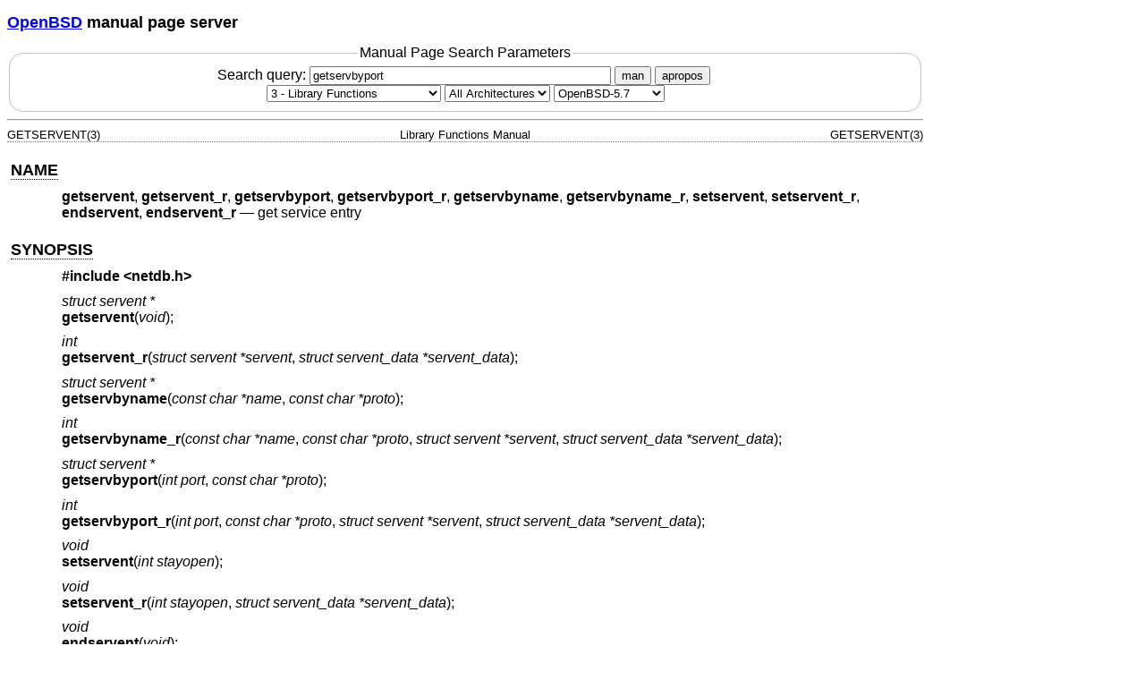

--- FILE ---
content_type: text/html; charset=utf-8
request_url: https://man.openbsd.org/OpenBSD-5.7/getservbyport.3
body_size: 16034
content:
<!DOCTYPE html>
<html>
<head>
  <meta charset="UTF-8"/>
  <meta name="viewport" content="width=device-width, initial-scale=1.0">
  <link rel="stylesheet" href="/mandoc.css" type="text/css" media="all">
  <title>endservent(3) - OpenBSD manual pages</title>
</head>
<body>
<header>
<section>
<h1><a href="https://www.openbsd.org/">OpenBSD</a> manual page server</h1>
</section>
<form role="search" action="/" method="get" autocomplete="off" autocapitalize="none">
  <fieldset>
    <legend>Manual Page Search Parameters</legend>
    <label>Search query:
      <input type="search" name="query" value="getservbyport" size="40">
    </label>
    <button type="submit" name="apropos" value="0">man</button>
    <button type="submit" name="apropos" value="1">apropos</button>
    <br/>
    <select name="sec" aria-label="Manual section">
      <option value="0">All Sections</option>
      <option value="1">1 - General Commands</option>
      <option value="2">2 - System Calls</option>
      <option value="3" selected="selected">3 - Library Functions</option>
      <option value="3p">3p - Perl Library</option>
      <option value="4">4 - Device Drivers</option>
      <option value="5">5 - File Formats</option>
      <option value="6">6 - Games</option>
      <option value="7">7 - Miscellaneous Information</option>
      <option value="8">8 - System Manager's Manual</option>
      <option value="9">9 - Kernel Developer's Manual</option>
    </select>
    <select name="arch" aria-label="CPU architecture">
      <option value="default" selected="selected">All Architectures</option>
      <option>amd64</option>
      <option>alpha</option>
      <option>armv7</option>
      <option>arm64</option>
      <option>hppa</option>
      <option>i386</option>
      <option>landisk</option>
      <option>loongson</option>
      <option>luna88k</option>
      <option>macppc</option>
      <option>mips64</option>
      <option>octeon</option>
      <option>powerpc64</option>
      <option>riscv64</option>
      <option>sparc64</option>
      <option>amiga</option>
      <option>arc</option>
      <option>armish</option>
      <option>arm32</option>
      <option>atari</option>
      <option>aviion</option>
      <option>beagle</option>
      <option>cats</option>
      <option>hppa64</option>
      <option>hp300</option>
      <option>ia64</option>
      <option>mac68k</option>
      <option>mvme68k</option>
      <option>mvme88k</option>
      <option>mvmeppc</option>
      <option>palm</option>
      <option>pc532</option>
      <option>pegasos</option>
      <option>pmax</option>
      <option>powerpc</option>
      <option>sgi</option>
      <option>socppc</option>
      <option>solbourne</option>
      <option>sparc</option>
      <option>sun3</option>
      <option>vax</option>
      <option>wgrisc</option>
      <option>x68k</option>
      <option>zaurus</option>
    </select>
    <select name="manpath" aria-label="Manual path">
      <option>OpenBSD-current</option>
      <option>OpenBSD-7.8</option>
      <option>OpenBSD-7.7</option>
      <option>OpenBSD-7.6</option>
      <option>OpenBSD-7.5</option>
      <option>OpenBSD-7.4</option>
      <option>OpenBSD-7.3</option>
      <option>OpenBSD-7.2</option>
      <option>OpenBSD-7.1</option>
      <option>OpenBSD-7.0</option>
      <option>OpenBSD-6.9</option>
      <option>OpenBSD-6.8</option>
      <option>OpenBSD-6.7</option>
      <option>OpenBSD-6.6</option>
      <option>OpenBSD-6.5</option>
      <option>OpenBSD-6.4</option>
      <option>OpenBSD-6.3</option>
      <option>OpenBSD-6.2</option>
      <option>OpenBSD-6.1</option>
      <option>OpenBSD-6.0</option>
      <option>OpenBSD-5.9</option>
      <option>OpenBSD-5.8</option>
      <option selected="selected">OpenBSD-5.7</option>
      <option>OpenBSD-5.6</option>
      <option>OpenBSD-5.5</option>
      <option>OpenBSD-5.4</option>
      <option>OpenBSD-5.3</option>
      <option>OpenBSD-5.2</option>
      <option>OpenBSD-5.1</option>
      <option>OpenBSD-5.0</option>
      <option>OpenBSD-4.9</option>
      <option>OpenBSD-4.8</option>
      <option>OpenBSD-4.7</option>
      <option>OpenBSD-4.6</option>
      <option>OpenBSD-4.5</option>
      <option>OpenBSD-4.4</option>
      <option>OpenBSD-4.3</option>
      <option>OpenBSD-4.2</option>
      <option>OpenBSD-4.1</option>
      <option>OpenBSD-4.0</option>
      <option>OpenBSD-3.9</option>
      <option>OpenBSD-3.8</option>
      <option>OpenBSD-3.7</option>
      <option>OpenBSD-3.6</option>
      <option>OpenBSD-3.5</option>
      <option>OpenBSD-3.4</option>
      <option>OpenBSD-3.3</option>
      <option>OpenBSD-3.2</option>
      <option>OpenBSD-3.1</option>
      <option>OpenBSD-3.0</option>
      <option>OpenBSD-2.9</option>
      <option>OpenBSD-2.8</option>
      <option>OpenBSD-2.7</option>
      <option>OpenBSD-2.6</option>
      <option>OpenBSD-2.5</option>
      <option>OpenBSD-2.4</option>
      <option>OpenBSD-2.3</option>
      <option>OpenBSD-2.2</option>
    </select>
  </fieldset>
</form>
</header>
<hr>
<div class="head" role="doc-pageheader" aria-label="Manual header
  line"><span class="head-ltitle">GETSERVENT(3)</span>
  <span class="head-vol">Library Functions Manual</span>
  <span class="head-rtitle">GETSERVENT(3)</span></div>
<main class="manual-text">
<section class="Sh">
<h2 class="Sh" id="NAME"><a class="permalink" href="#NAME">NAME</a></h2>
<p class="Pp"><code class="Nm">getservent</code>,
    <code class="Nm">getservent_r</code>, <code class="Nm">getservbyport</code>,
    <code class="Nm">getservbyport_r</code>,
    <code class="Nm">getservbyname</code>,
    <code class="Nm">getservbyname_r</code>, <code class="Nm">setservent</code>,
    <code class="Nm">setservent_r</code>, <code class="Nm">endservent</code>,
    <code class="Nm">endservent_r</code> &#x2014;
    <span class="Nd" role="doc-subtitle">get service entry</span></p>
</section>
<section class="Sh">
<h2 class="Sh" id="SYNOPSIS"><a class="permalink" href="#SYNOPSIS">SYNOPSIS</a></h2>
<p class="Pp"><code class="In">#include
  &lt;<a class="In">netdb.h</a>&gt;</code></p>
<p class="Pp"><var class="Ft">struct servent *</var>
  <br/>
  <code class="Fn">getservent</code>(<var class="Fa" style="white-space: nowrap;">void</var>);</p>
<p class="Pp"><var class="Ft">int</var>
  <br/>
  <code class="Fn">getservent_r</code>(<var class="Fa" style="white-space: nowrap;">struct
    servent *servent</var>, <var class="Fa" style="white-space: nowrap;">struct
    servent_data *servent_data</var>);</p>
<p class="Pp"><var class="Ft">struct servent *</var>
  <br/>
  <code class="Fn">getservbyname</code>(<var class="Fa" style="white-space: nowrap;">const
    char *name</var>, <var class="Fa" style="white-space: nowrap;">const char
    *proto</var>);</p>
<p class="Pp"><var class="Ft">int</var>
  <br/>
  <code class="Fn">getservbyname_r</code>(<var class="Fa" style="white-space: nowrap;">const
    char *name</var>, <var class="Fa" style="white-space: nowrap;">const char
    *proto</var>, <var class="Fa" style="white-space: nowrap;">struct servent
    *servent</var>, <var class="Fa" style="white-space: nowrap;">struct
    servent_data *servent_data</var>);</p>
<p class="Pp"><var class="Ft">struct servent *</var>
  <br/>
  <code class="Fn">getservbyport</code>(<var class="Fa" style="white-space: nowrap;">int
    port</var>, <var class="Fa" style="white-space: nowrap;">const char
    *proto</var>);</p>
<p class="Pp"><var class="Ft">int</var>
  <br/>
  <code class="Fn">getservbyport_r</code>(<var class="Fa" style="white-space: nowrap;">int
    port</var>, <var class="Fa" style="white-space: nowrap;">const char
    *proto</var>, <var class="Fa" style="white-space: nowrap;">struct servent
    *servent</var>, <var class="Fa" style="white-space: nowrap;">struct
    servent_data *servent_data</var>);</p>
<p class="Pp"><var class="Ft">void</var>
  <br/>
  <code class="Fn">setservent</code>(<var class="Fa" style="white-space: nowrap;">int
    stayopen</var>);</p>
<p class="Pp"><var class="Ft">void</var>
  <br/>
  <code class="Fn">setservent_r</code>(<var class="Fa" style="white-space: nowrap;">int
    stayopen</var>, <var class="Fa" style="white-space: nowrap;">struct
    servent_data *servent_data</var>);</p>
<p class="Pp"><var class="Ft">void</var>
  <br/>
  <code class="Fn">endservent</code>(<var class="Fa" style="white-space: nowrap;">void</var>);</p>
<p class="Pp"><var class="Ft">void</var>
  <br/>
  <code class="Fn">endservent_r</code>(<var class="Fa" style="white-space: nowrap;">struct
    servent_data *servent_data</var>);</p>
</section>
<section class="Sh">
<h2 class="Sh" id="DESCRIPTION"><a class="permalink" href="#DESCRIPTION">DESCRIPTION</a></h2>
<p class="Pp">The
    <a class="permalink" href="#getservent"><code class="Fn" id="getservent">getservent</code></a>(),
    <code class="Fn">getservbyname</code>(), and
    <code class="Fn">getservbyport</code>() functions each return a pointer to
    an object with the following structure containing the broken-out fields of a
    line in the network services database,
    <span class="Pa">/etc/services</span>.</p>
<div class="Bd Pp Bd-indent Li">
<pre>struct	servent {
	char	*s_name;	/* official name of service */
	char	**s_aliases;	/* alias list */
	int	s_port;		/* port service resides at */
	char	*s_proto;	/* protocol to use */
};</pre>
</div>
<p class="Pp">The members of this structure are:</p>
<dl class="Bl-tag">
  <dt><var class="Fa">s_name</var></dt>
  <dd>The official name of the service.</dd>
  <dt><var class="Fa">s_aliases</var></dt>
  <dd>A null-terminated list of alternate names for the service.</dd>
  <dt><var class="Fa">s_port</var></dt>
  <dd>The port number at which the service resides. Port numbers are returned in
      network byte order.</dd>
  <dt><var class="Fa">s_proto</var></dt>
  <dd>The name of the protocol to use when contacting the service.</dd>
</dl>
<p class="Pp" id="getservent~2">The
    <a class="permalink" href="#getservent~2"><code class="Fn">getservent</code></a>()
    function reads the next line of the file, opening the file if necessary.</p>
<p class="Pp" id="setservent">The
    <a class="permalink" href="#setservent"><code class="Fn">setservent</code></a>()
    function opens and rewinds the file. If the <var class="Fa">stayopen</var>
    flag is non-zero, the services database will not be closed after each call
    to <code class="Fn">getservbyname</code>() or
    <code class="Fn">getservbyport</code>().</p>
<p class="Pp" id="endservent">The
    <a class="permalink" href="#endservent"><code class="Fn">endservent</code></a>()
    function closes the file.</p>
<p class="Pp" id="getservbyname">The
    <a class="permalink" href="#getservbyname"><code class="Fn">getservbyname</code></a>()
    and
    <a class="permalink" href="#getservbyport"><code class="Fn" id="getservbyport">getservbyport</code></a>()
    functions sequentially search from the beginning of the file until a
    matching protocol name or port number (specified in network byte order) is
    found, or until <code class="Dv">EOF</code> is encountered. If a protocol
    name is also supplied (non-null), searches must also match the protocol.</p>
<p class="Pp" id="getservent_r">The
    <a class="permalink" href="#getservent_r"><code class="Fn">getservent_r</code></a>(),
    <a class="permalink" href="#getservbyport_r"><code class="Fn" id="getservbyport_r">getservbyport_r</code></a>(),
    <a class="permalink" href="#getservbyname_r"><code class="Fn" id="getservbyname_r">getservbyname_r</code></a>(),
    <a class="permalink" href="#setservent_r"><code class="Fn" id="setservent_r">setservent_r</code></a>(),
    and
    <a class="permalink" href="#endservent_r"><code class="Fn" id="endservent_r">endservent_r</code></a>()
    functions are reentrant versions of the above functions that take a pointer
    to a <var class="Fa">servent_data</var> structure which is used to store
    state information. The structure must be zero-filled before it is used and
    should be considered opaque for the sake of portability.</p>
<p class="Pp" id="getservent_r~2">The
    <a class="permalink" href="#getservent_r~2"><code class="Fn">getservent_r</code></a>(),
    <a class="permalink" href="#getservbyport_r~2"><code class="Fn" id="getservbyport_r~2">getservbyport_r</code></a>(),
    and
    <a class="permalink" href="#getservbyname_r~2"><code class="Fn" id="getservbyname_r~2">getservbyname_r</code></a>()
    functions also take a pointer to a <var class="Fa">servent</var> structure
    which is used to store the results of the database lookup.</p>
</section>
<section class="Sh">
<h2 class="Sh" id="RETURN_VALUES"><a class="permalink" href="#RETURN_VALUES">RETURN
  VALUES</a></h2>
<p class="Pp">The <code class="Fn">getservent</code>(),
    <code class="Fn">getservbyport</code>(), and
    <code class="Fn">getservbyname</code>() functions return a pointer to a
    <var class="Fa">servent</var> structure on success or a null pointer if
    end-of-file is reached or an error occurs.</p>
<p class="Pp">The <code class="Fn">getservent_r</code>(),
    <code class="Fn">getservbyport_r</code>(), and
    <code class="Fn">getservbyname_r</code>() functions return 0 on success or
    -1 if end-of-file is reached or an error occurs.</p>
</section>
<section class="Sh">
<h2 class="Sh" id="FILES"><a class="permalink" href="#FILES">FILES</a></h2>
<dl class="Bl-tag Bl-compact">
  <dt><span class="Pa">/etc/services</span></dt>
  <dd style="width: auto;">&#x00A0;</dd>
</dl>
</section>
<section class="Sh">
<h2 class="Sh" id="SEE_ALSO"><a class="permalink" href="#SEE_ALSO">SEE
  ALSO</a></h2>
<p class="Pp"><a class="Xr" href="/OpenBSD-5.7/getprotoent.3" aria-label="getprotoent,
    section 3">getprotoent(3)</a>,
    <a class="Xr" href="/OpenBSD-5.7/services.5" aria-label="services, section
    5">services(5)</a></p>
</section>
<section class="Sh">
<h2 class="Sh" id="STANDARDS"><a class="permalink" href="#STANDARDS">STANDARDS</a></h2>
<p class="Pp">The <code class="Fn">getservent</code>(),
    <code class="Fn">getservbynumber</code>(),
    <code class="Fn">getservbyname</code>(),
    <code class="Fn">setservent</code>(), and
    <code class="Fn">endservent</code>() functions conform to
    <span class="St">IEEE Std 1003.1-2004 (&#x201C;POSIX.1&#x201D;)</span>.</p>
<p class="Pp">The <code class="Fn">getservent_r</code>(),
    <code class="Fn">getservbyport_r</code>(),
    <code class="Fn">getservbyname_r</code>(),
    <code class="Fn">setservent_r</code>(), and
    <code class="Fn">endservent_r</code>() functions are not currently
    standardized. This implementation follows the API used by HP, IBM, and
    Digital.</p>
</section>
<section class="Sh">
<h2 class="Sh" id="HISTORY"><a class="permalink" href="#HISTORY">HISTORY</a></h2>
<p class="Pp">The <code class="Fn">getservent</code>(),
    <code class="Fn">getservbyport</code>(),
    <code class="Fn">getservbyname</code>(),
    <code class="Fn">setservent</code>(), and
    <code class="Fn">endservent</code>() functions appeared in
    <span class="Ux">4.2BSD</span>.</p>
<p class="Pp">The <code class="Fn">getservent_r</code>(),
    <code class="Fn">getservbyport_r</code>(),
    <code class="Fn">getservbyname_r</code>(),
    <code class="Fn">setservent_r</code>(), and
    <code class="Fn">endservent_r</code>() functions appeared in
    <span class="Ux">OpenBSD 3.7</span>.</p>
</section>
<section class="Sh">
<h2 class="Sh" id="BUGS"><a class="permalink" href="#BUGS">BUGS</a></h2>
<p class="Pp">The non-reentrant functions use static data storage; if the data
    is needed for future use, it should be copied before any subsequent calls
    overwrite it. Expecting port numbers to fit in a 32-bit quantity is probably
    naive.</p>
</section>
</main>
<div class="foot" role="doc-pagefooter" aria-label="Manual footer
  line"><span class="foot-left"></span><span class="foot-date">June 5,
  2013</span> <span class="foot-os">OpenBSD-5.7</span></div>
</body>
</html>
